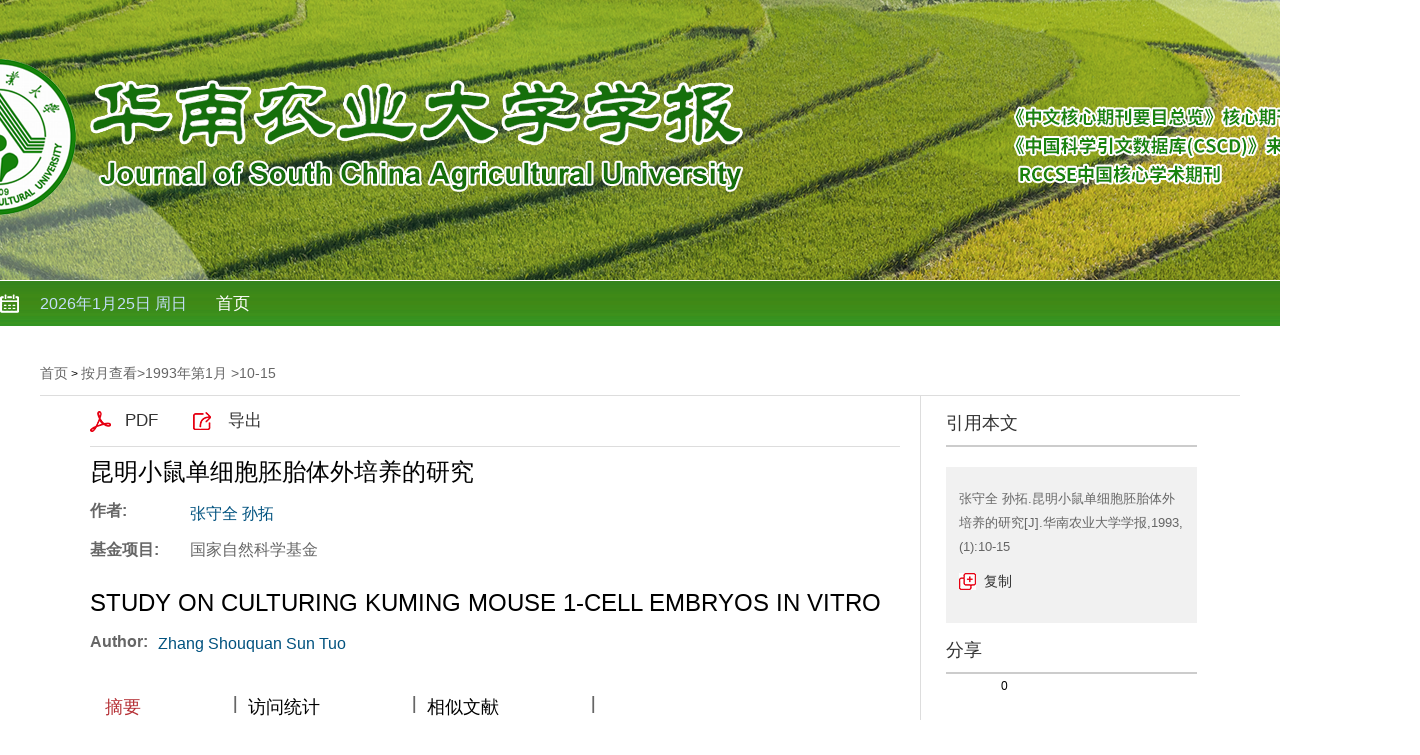

--- FILE ---
content_type: text/html; charset=utf-8
request_url: https://xuebao.scau.edu.cn/zr/hnny_zr/article/abstract/19930103?st=article_issue
body_size: 11784
content:

<!DOCTYPE html>
<html xmlns:xlink="http://www.w3.org/1999/xlink" xmlns:mml="http://www.w3.org/1998/Math/MathML" xmlns:msxsl="urn:schemas-microsoft-com:xslt" xmlns:xsi="http://www.w3.org/2001/XMLSchema-instance">
<head>
<base href="/zr/">
<meta charset="utf-8">
<title>昆明小鼠单细胞胚胎体外培养的研究</title>
<meta http-equiv="Content-Language" content="zh-cn"> <meta http-equiv="Content-Type" content="text/html; charset=utf-8"> <meta name="keywords" content="小鼠 胚胎 体外培养 细胞"/> <meta name="description" content="本试验研究了葡萄糖、EDTA和小鼠血清对昆明小鼠单细胞胚体外发育的影响.结果发现:不含葡萄糖HECM-1组桑椹率为40.05％,对照组为8.14％;含EDTA的CZB组桑椹率为61.18％,对照组为47.44％;小鼠血清对昆明小鼠单细胞胚体外发育无促进作用。可见,葡萄糖抑制昆明小鼠单细胞胚胎体外发育;在不含葡萄糖的条件下,EDTA支持小鼠早期胚胎体外发育;无论有无葡萄糖小鼠血清对小鼠早期胚体外发育无促进作用。"/> <meta name="HW.ad-path" content="https://xuebao.scau.edu.cn/zr//hnny_zr/article/abstract/19930103"/> <meta name="HW.identifier" content="https://xuebao.scau.edu.cn/zr//hnny_zr/article/abstract/19930103"/> <meta name="DC.Format" content="text/html"/> <meta name="DC.Language" content="cn"/> <meta name="DC.Title" content="昆明小鼠单细胞胚胎体外培养的研究"/> <meta name="DC.Identifier" content=""/> <meta name="DC.Contributor" content="张守全 孙拓"/> <meta name="DC.Date" content=""/> <meta name="citation_journal_title" content="华南农业大学学报"/> <meta name="citation_journal_abbrev" content="华南农业大学学报"/> <meta name="citation_issn" content="1001-411X"/> <meta name="citation_cn" content="44-1110/S"/> <meta name="citation_authors" xml:lang="cn" content="张守全 孙拓"/> <meta name="citation_title" xml:lang="cn" content="昆明小鼠单细胞胚胎体外培养的研究"/> <meta name="DC.Keywords" xml:lang="cn" content="小鼠 胚胎 体外培养 细胞"/> <meta name="citation_date" content=""/> <meta name="citation_volume" content=""/> <meta name="citation_issue" content="1"/> <meta name="citation_firstpage" content="10"/> <meta name="citation_lastpage" content="15"/> <meta name="citation_id" content="19930103"/> <meta name="citation_doi" content=""/> <meta name="citation_authors" xml:lang="en" content="Zhang Shouquan Sun Tuo"/> <meta name="citation_title" xml:lang="en" content="STUDY ON CULTURING KUMING MOUSE 1-CELL EMBRYOS IN VITRO"/> <meta name="DC.Keywords" xml:lang="en" content="Kuming mouse,1-cell embryo,Glucose,EDTA,Mouse serum,Culture,In vitro,"/> <meta name="citation_abstract_html_url" content="https://xuebao.scau.edu.cn/zr//hnny_zr/article/abstract/19930103"/> <meta name="citation_pdf_url" content="https://xuebao.scau.edu.cn/zr//hnny_zr/article/pdf/19930103"/> <meta name="citation_public_url" content="https://xuebao.scau.edu.cn/zr//hnny_zr/article/abstract/19930103"/>
<link rel="stylesheet" type="text/css" href="template/013/css/cn_style_h5.css">
<link rel="stylesheet" type="text/css" href="template/013/css/jquery.magnify.css">
<link rel="stylesheet" type="text/css" href="template/013/css/reset_h5.css">
<link rel="stylesheet" type="text/css" href="template/013/css/layout_h5.css">
    <link rel="stylesheet" type="text/css" href="template/013/css/right_footer_notice.css">
<link rel="stylesheet" type="text/css" href="template/css/font-awesome.min.css">
<script type="text/javascript" src="template/013/js/jquery-3.3.1.min.js"></script>
<script type="text/javascript" src="template/013/js/jquery.SuperSlide.js"></script>
<script type="text/javascript" src="template/013/js/Tony_Tab.js"></script>
<script type="text/javascript" src="template/js/checkform.js"></script>
<script type="text/javascript" src="template/013/js/baguettebox.min.js"></script>
<script type="text/javascript" src="template/js/et_website.js"></script>
<style>
#SmsLoginUI { display:none; }
.login_inst{display:none;}
.login_login{float:none!important;margin:0 auto;}
.loginHd_on{width:100% !important;}
</style>
</head>
<body>
<!--头部开始-->
<div class="header">
    <div class="hd-t"></div>
    <div class="hd-m m-row">
        <div class="hdm-wrap">
            <div class="p1 m-fl"><script src="template/013/js/calender.js"></script></div>
            <div class="p2 m-fl">
			<ul class="nav">
			<a class="_fis" href="https://journal.scau.edu.cn/">首页</a>
               <!--  <A class='_fis' href='/zr/hnny_zr/home'>首页</A><li class='m' id='menu20220427103031001' style='float:none;display:inline-block;'><h3><A  href='javascript:void(0);' class='_fis'>期刊介绍<i class='nav-arrow fa fa-angle-down fa-2x' style='color: #FFF; font-size: 1.3em;margin-left: 5px;'></i></A></h3><ul class='sub' style='left:0;margin:0;background:#3d911c;'><A  href='hnny_zr/site/menus/20220427103110001' style='height:auto;'>期刊简介</A><A  href='hnny_zr/site/menus/20220427103121001' style='height:auto;'>学术影响</A><A  href='hnny_zr/site/menus/20220427103134001' style='height:auto;'>期刊荣誉</A></ul></li><li class='m' id='menu20110518143431001' style='float:none;display:inline-block;'><h3><A  href='javascript:void(0);' class='_fis'>编委会<i class='nav-arrow fa fa-angle-down fa-2x' style='color: #FFF; font-size: 1.3em;margin-left: 5px;'></i></A></h3><ul class='sub' style='left:0;margin:0;background:#3d911c;'><A  href='hnny_zr/site/menus/20220425091939001' style='height:auto;'>现任编委</A></ul></li><li class='m' id='menu20220421113554001' style='float:none;display:inline-block;'><h3><A  href='javascript:void(0);' class='_fis'>在线期刊<i class='nav-arrow fa fa-angle-down fa-2x' style='color: #FFF; font-size: 1.3em;margin-left: 5px;'></i></A></h3><ul class='sub' style='left:0;margin:0;background:#3d911c;'><A  href='hnny_zr/site/menus/20230330093316001' style='height:auto;'>优先出版</A><A  href='/zr/hnny_zr/issue/browser' style='height:auto;'>过刊浏览</A><A  href='/zr/hnny_zr/article/top_download' style='height:auto;'>下载排行</A><A  href='/zr/hnny_zr/article/top_view' style='height:auto;'>浏览排行</A></ul></li><li class='m' id='menu20230303110252001' style='float:none;display:inline-block;'><h3><A  href='javascript:void(0);' class='_fis'>专题（刊）<i class='nav-arrow fa fa-angle-down fa-2x' style='color: #FFF; font-size: 1.3em;margin-left: 5px;'></i></A></h3><ul class='sub' style='left:0;margin:0;background:#3d911c;'><A  href='hnny_zr/site/menus/20230315151958001' style='height:auto;'>策划专题（刊）</A><A  href='hnny_zr/site/menus/20230315151734001' style='height:auto;'>虚拟专题（刊）</A></ul></li><li class='m' id='menu20110518143558001' style='float:none;display:inline-block;'><h3><A  href='javascript:void(0);' class='_fis'>投稿指南<i class='nav-arrow fa fa-angle-down fa-2x' style='color: #FFF; font-size: 1.3em;margin-left: 5px;'></i></A></h3><ul class='sub' style='left:0;margin:0;background:#3d911c;'><A  href='hnny_zr/site/menus/20220425145916001' style='height:auto;'>投稿论文格式</A><A  href='hnny_zr/site/menus/20220601153017001' style='height:auto;'>论文写作要求</A><A  href='hnny_zr/site/menus/20111230110418001' style='height:auto;'>征稿简约</A><A  href='hnny_zr/site/menus/20111230110453001' style='height:auto;'>投稿声明</A><A  href='hnny_zr/site/menus/20220425145929001' style='height:auto;'>出版伦理</A><A  href='hnny_zr/site/menus/20220926171224001' style='height:auto;'>同行评审过程</A></ul></li><A class='_fis' href='hnny_zr/site/menu/20110518143503001'>联系我们</A><A class='_fis' href='hnny_zr/site/menu/20110518143624001'>下载中心</A><A class='_fis' href='hnny_zr/site/menu/20220321105944001'>OA政策</A><A class='_fis' href='/zr/hnny_zren/home'>English</A>-->
				 </ul>
            </div>
        </div>
    </div>
  
</div>


<style>

    body {
    
    background: #fff ;

    }

</style>
<!--头部结束-->

<!--中间主体开始-->
<div class="index-c m-row">
<!--data_type:json-->
<script type="text/javascript" src="template/js/mootools-core.js"></script>
<script type="text/javascript" src="template/js/mediabox.js"></script>
<script type="text/javascript" src="template/js/echarts.min.js"></script>
<script type="text/javascript" src="template/js/swiper.min.js"></script>
<script type="text/javascript" src="template/common/js/jquey-bigic.js"></script>
<link rel="stylesheet" type="text/css" href="template/css/swiper.min.css">
<link type="text/css" href="template/common002/css/article_abstract_h5.css" rel="stylesheet">
<script type="text/javascript" src="template/common002/js/clipboard.js"></script>
<div class="nav_position">
    <a href="hnny_zr/home">首页</a> &gt;    
    <span id='all_issue_position'><a href="hnny_zr/issue/browser">按月查看</a>&gt;<a href="hnny_zr/article/issue/1993_1">1993年第1月</a> &gt;10-15</span>
    <span id='online_first_position' style='display:none'><a href="hnny_zr/article/online_first">优先出版</span>
</div>
<div class="article_abstract_main m-row">
    <div class="article_abstract_left m-fl">
        <div class="p1 m-cell-hd">
            <a class="pt1" id='PdfUrl' href="https://xuebao.scau.edu.cn/zr/hnny_zr/article/pdf/19930103">PDF</a>
            <!--<a class="pt2" id='HtmlUrl' href="hnny_zr/article/html/19930103">HTML</a>-->
	    <a class="pt4" id='ExportUrl' href="hnny_zr/article/export/19930103">导出</a>
        </div>
        <div class="p2">
            <div class="zh">
                <div class="title">昆明小鼠单细胞胚胎体外培养的研究</div>
                <div class="line m-row" id='DOI'>
                    <span class="tl">DOI:</span>
                    <div class="tr">
                        <span><a href="http://dx.doi.org/" id="DOIValue"></a></span>
                    </div>
                </div>
                <div class="line m-row">
                    <span class="tl">作者:</span>
                    <div class="tr">
                        <ul id="CnAuthorList">
                        </ul>
                    </div>
                </div>
                <div class="line m-row" id="DisplayCnInstitution">
                    <span class="tl">作者单位:</span>
                    <div class="tr">
                        <p id="DisplayCnInstitutionValue"></p>
                    </div>
                </div>
                <div class="line m-row" id="AuthorResume">
                    <span class="tl">作者简介:</span>
                    <div class="tr">
                        <p id="AuthorResumeValue"></p>
                    </div>
                </div>
                <div class="line m-row" id="ContactAuthor">
                    <span class="tl">通讯作者:</span>
                    <div class="tr">
                        <p id="ContactAuthorValue"></p>
                    </div>
                </div>
                <div class="line m-row" id="CnFundProject">
                    <span class="tl">基金项目:</span>
                    <div class="tr">
                        <p id="CnFundProjectValue">国家自然科学基金</p>
                    </div>
                </div>    
            </div>
            <div class="en" id="EnTitle">
		<br>
		<div class="title" id="EnTitleValue">STUDY ON CULTURING KUMING MOUSE 1-CELL EMBRYOS IN VITRO</div>
                <div class="line m-row">
                    <span class="tl">Author:</span>
                    <div class="tr">
                        <ul id="EnAuthorList">
                           
                        </ul>
                    </div>
                </div>
                <div class="line m-row" id="DisplayEnInstitution">
                    <span class="tl">Affiliation:</span>
                    <div class="tr">
                        <p id="DisplayEnInstitutionValue"></p>
                    </div>
                </div>
                <div class="line m-row" id="EnFundProject">
                    <span class="tl">Fund Project:</span>
                    <div class="tr">
                        <p id="EnFundProjectValue"></p>
                    </div>
                </div>     
            </div>
        </div>
        <div class="cat">
            <div class="slideTxtBox">
                <div class="hd">
                    <ul>
                        <li class="fst">摘要</li>
                        <span class="m-fl">|</span>
                        <li id='FiguresTab'>图/表</li>
                        <span class="m-fl">|</span>
                        <li>访问统计</li>
                        <span class="m-fl">|</span>
                        <li id='ReferenceTab'>参考文献</li>
                        <span class="m-fl">|</span>
			<li id='RelatedTab'>相似文献</li>
                        <span class="m-fl">|</span>
			 <li id='CitedByTab'>引证文献</li>
                        <span class="m-fl">|</span>
                        <li id='MaterialsTab'>资源附件</li>
                    </ul>
                </div>
                <div class="bd">
                    <ul>
                        <div class="zy">
                            <div class="zh" id="CnAbstract">
                                <div class="zy1">
                                    <span>摘要:</span><p id="CnAbstractValue">本试验研究了葡萄糖、EDTA和小鼠血清对昆明小鼠单细胞胚体外发育的影响.结果发现:不含葡萄糖HECM-1组桑椹率为40.05％,对照组为8.14％;含EDTA的CZB组桑椹率为61.18％,对照组为47.44％;小鼠血清对昆明小鼠单细胞胚体外发育无促进作用。可见,葡萄糖抑制昆明小鼠单细胞胚胎体外发育;在不含葡萄糖的条件下,EDTA支持小鼠早期胚胎体外发育;无论有无葡萄糖小鼠血清对小鼠早期胚体外发育无促进作用。</p>
                                </div>
                                <div class="zy2" id="CnKeyWord">
                                    
                                </div>
<!--trend md div标签-->
        <div id="trendmd-suggestions"></div>
                            </div>
                            <div class="en" id="EnAbstract">
                                <div class="zy1">
                                    <span>Abstract:</span><p id="EnAbstractValue">This study was dealt with the effects of glucose and mouse serum and EDTA on Kuming mouse 1-cell embryo development in vitro. The results show that the precentage of morula embryos cultured in glucose free HECM-1 to 40. 05%, and the control only 8.14%, cultured in CZB containing 0.11mM EDTA is 61. 18%, the control 47. 44%. In conclusion, the presence of glucose in culture medium is detrimental to Kuming mouse 1-cell embryo development. EDTA supports mouse embryo developement in vitro in glucose -free medium also. Glucose lacked or not, mouse serum doesn't affected in vitro mouse embrvo development.</p>
                                </div>
                                <div class="zy2" id="EnKeyWord">
                                   
                                </div>
<!--trend md div标签-->
        <div id="trendmd-suggestions"></div>
                            </div>
                        </div>
                    </ul>
                    <ul>
                        <div class="zyfj">
					<div class='swiper_xq photos-demo' id='photosDemo'>
						<div class='swiper-wrapper'  id="ImagesList">
							
						</div>
						<div class='swiper-button-next'></div>
						<div class='swiper-button-prev'></div>
					</div>					
					<script>
					    var swiper = new Swiper('.swiper_xq', {
						navigation: {
						    nextEl: '.swiper-button-next',
						    prevEl: '.swiper-button-prev',
						},
					    });
					</script>
										
					<script type="text/javascript">
					    $(function(){
						$('img').bigic();
					    });
					</script>
					
			</div>
                    </ul>
                    <ul>
                        <div class="fwtj">
                            <div id="ArticleAnnualMetrics" style="width: 800px;height:400px;margin-top:15px;"></div>
                            <div id="ArticleTotalMetrics" style="width: 800px;height:400px;"></div>
                        </div>
                    </ul>
		    <ul>
                        <div class="ckwx">
			    <div class="title">参考文献</div>
                            <div class="list" id="ReferenceList">
                            </div>
                        </div>
                    </ul>

		    <ul>
                        <div class="ckwx">
			    <div class="title">相似文献</div>
                            <div class="list" id="RelateArticleList">

                            </div>
                        </div>
                    </ul>

		    <ul>
                        <div class="ckwx">
			    <div class="title">引证文献</div>
                            <div class="list" id="WasReferencedList">
				
                            </div>
                        </div>
                    </ul>

                    <ul>
                        <div class="zyfj">
                            <div class="list" id="AttacheList">
                                                      
                            </div>
                        </div>
                    </ul>

                </div>
            </div>
            <script type="text/javascript">jQuery(".slideTxtBox").slide({ trigger: "click" });</script>
        </div>
    </div>
    <div class="article_abstract_right m-fl">
        <div class="p3">
            <h5 class="tt">引用本文</h5>
            <div class="copy">
                <p id="cp-cont">
                    张守全 孙拓.昆明小鼠单细胞胚胎体外培养的研究[J].华南农业大学学报,1993,(1):10-15
                </p>
                <a href="javascript:;" class="btn" data-clipboard-target="#cp-cont">复制</a>
            </div>
        </div>
        <div class="p4">
            <h5 class="tt">分享</h5>
            <div class="share">
                <div class="bshare-custom icon-medium-plus">
                     <a title="分享到微信" class="bshare-weixin" href="javascript:void(0);"></a>
                    <a title="分享到新浪微博" class="bshare-sinaminiblog" href="javascript:void(0);"></a>
                    <a title="分享到人人网" class="bshare-renren" href="javascript:void(0);"></a>
                    <a title="分享到豆瓣" class="bshare-douban" href="javascript:void(0);"></a>
		    <a title="分享到QQ空间" class="bshare-qzone" href="javascript:void(0);"></a>
		    <span class="BSHARE_COUNT bshare-share-count" style="float: none;margin-top:10px;">0</span>
                </div>
            </div>
          
        </div>
        <div class="p6">
            <h5 class="tt">文章指标</h5>
            <div class="his">
                <ul>
		    <li>点击次数:<span id='ClickNum'></span></li>
                    <li>下载次数: <span id="PdfClickNum"></span></li>
                   <!-- <li>HTML阅读次数: <span id='HtmlClickNum'></span></li>
                    <li>引用次数: <span id='CnkiCitedNum'></span></li>-->
                </ul>
            </div>
        </div>
        <div class="p6">
            <h5 class="tt">历史</h5>
            <div class="his">
                <ul>
		    <li id="SendTime">收稿日期:<span id='SendTimeValue'></span></li>
		    <li id="LastModifyTime">最后修改日期:<span id='LastModifyTimeValue'></span></li>
                    <li id="AdoptTime">录用日期:<span id='AdoptTimeValue'></span></li>
                    <li id="PublishTime">在线发布日期: <span id='PublishTimeValue'></span></li>
                   <!-- <li id="BookPublishedTime">出版日期: <span id='BookPublishedTimeValue'></span></li>-->
                </ul>
            </div>
        </div>
    </div>
</div>
<input type="hidden" id="was_referenced_current_page" name="was_referenced_current_page">
<input type="hidden" id="reference_current_page" name="reference_current_page">
<input type="hidden" id="AttacheListCount" name="AttacheListCount" value="0">
<input type="hidden" id="ImagesListCount" name="ImagesListCount" value="0">
<!--trend md 代码-->

<script language="javascript">
        

    //获取当期的基本信息
    function GetCurrentIssue() {
        var strUrl = "hnny_zr/issue/get_current_issue_info";
        if (strUrl != "") {
            $.get(strUrl, function (strIssueXml) {
                var strYearID = GetXmlValue(strIssueXml, "year_id");
                var strIssueID = GetXmlValue(strIssueXml, "quarter_id");
                var strVolume = GetXmlValue(strIssueXml, "book_no");
                var strIssueEnName = GetXmlValue(strIssueXml, "quarter_en_name");
                var strEnPublishDate = GetXmlValue(strIssueXml, "en_publish_date");
                var strIssueSmallCoverURL = GetXmlValue(strIssueXml, "image_url");
                $("#current_small_cover_id").html("<a href='[current_issue_url]'><img src='" + strIssueSmallCoverURL + "' width='150' height='200'></a>");
                $("#current_publish_date_id").html(strEnPublishDate);
                $("#current_volume_id").html(strVolume);
                $("#current_issue_id").html(strIssueID);
            });
        }
    }

    function GetMetrics() {
        var strUrl = "hnny_zr/article/metrics/19930103";
	var strSearchType=GetQueryString("st");
	if(strSearchType!=""){
		if(strUrl.indexOf("?")>0){
			strUrl=strUrl+"&st="+strSearchType;
		}else{
			strUrl=strUrl+"?st="+strSearchType;
		}
	}
        if (strUrl != "") {
            $.get(strUrl, function (strReturnScript) {               
                eval(strReturnScript);
            });
        }
    }

    function GetRelatedArticle() {
        var strUrl = "hnny_zr/article/related/1993_1_19930103";
        if (strUrl != "") {
            $.get(strUrl, function (strReturn) {
                if (strReturn != "") {
                    $("#RelateArticleList").html(strReturn);
                } else {
                    $("#RelatedTab").hide();
                    $("#RelatedContainer").hide();
                }
            });
        } else {
            $("#RelatedTab").hide();
            $("#RelatedContainer").hide();
        }
    }

    function GetReferenceList(strPage) {
        $("#reference_current_page").prop("value", strPage);
        var strUrl = "hnny_zr/article/reference/1993$1$19930103";
        if (strUrl != "") {
            strUrl = strUrl + "?cp=" + strPage;
            $.get(strUrl, function (strReturn) {
              
                if (strReturn != "") {
                    $("#ReferenceList").append(strReturn);
                    var intReferenceNum = $("div#ReferenceList dd").length;
                    if (intReferenceNum % 20 != 0) {
                        $("#MoreReferenceContainer").hide();
                    }
                } else {
                    if (strPage != "") {
                        var intPage = parseInt(strPage);
                        if (intPage == 1) {
                            $("#ReferenceTab").hide();
                            $("#ReferenceContainer").hide();
                        } else {
                            $("#MoreReferenceContainer").hide();
                        }
                    }
                }
            });
        } else {
            $("#ReferenceTab").hide();
            $("#ReferenceContainer").hide();
        }
    }

    function GetWasReferencedList(strPage) {
        $("#was_referenced_current_page").prop("value", strPage);
        var strUrl = "hnny_zr/article/cited/1993_1_19930103";
        if (strUrl != "") {
            strUrl = strUrl + "?cp=" + strPage;
            $.get(strUrl, function (strReturn) {
                if (strReturn != "") {
                    $("#WasReferencedList").append(strReturn);
                    var intWasReferencedNum = $("div#WasReferencedList dd").length;
                    if (intWasReferencedNum != 0) {
                        $("#MoreWasReferencedContainer").hide();
                    }
                } else {
                    if (strPage != "") {
                        var intPage = parseInt(strPage);
                        if (intPage == 1) {
                            $("#CitedByTab").hide();
                            $("#CitedByContainer").hide();
                        } else {
                            $("#MoreWasReferencedContainer").hide();
                        }
                    }
                }
            });
        } else {
            $("#CitedByTab").hide();
            $("#CitedByContainer").hide();
            $("#MoreWasReferencedContainer").hide();
        }
    }
    function MoreWasReferenced() {
        var strWasReferencedCurrentPage = $("#was_referenced_current_page").val();
        var intWasReferencedCurrentPage = parseInt(strWasReferencedCurrentPage);
        intWasReferencedCurrentPage = intWasReferencedCurrentPage + 1;
        GetWasReferencedList(intWasReferencedCurrentPage);
    }

    function MoreReference() {
        var strReferenceCurrentPage = $("#reference_current_page").val();
        var intReferenceCurrentPage = parseInt(strReferenceCurrentPage);
        intReferenceCurrentPage = intReferenceCurrentPage;
        GetReferenceList(intReferenceCurrentPage);
    }
     //获取参数
   function GetQueryString(name){
	     var reg = new RegExp("(^|&)"+ name +"=([^&]*)(&|$)");
	     var r = window.location.search.substr(1).match(reg);
	     if(r!=null){
	        return unescape(r[2]);
	     }else{
	        return "";
	     }
    }
    $().ready(function () {
	


	 var strFlag="1";
	 if(strFlag=="1"){
		$("#all_issue_position").show();
		$("#online_first_position").hide();
	 }else{
		$("#all_issue_position").hide();
		$("#online_first_position").show();
	 }
	 //如果没有html，自动隐藏
	 var strHtmlUrl=$("#HtmlUrl").prop("href")+"";
	 if(strHtmlUrl.indexOf("/html/")<0){
		$("#HtmlUrl").hide();
	 }
	 var strDOI=$("#DOIValue").html();
	 if(strDOI==""){
		$("#DOI").hide();
	 }

	 var strDisplayCnInstitution=$("#DisplayCnInstitutionValue").html();
	 if(strDisplayCnInstitution==""){
		$("#DisplayCnInstitution").hide();
	 }

	  var strDisplayEnInstitution=$("#DisplayEnInstitutionValue").html();
	 if(strDisplayEnInstitution==""){
		$("#DisplayEnInstitution").hide();
	 }

	 var strAuthorResume=$("#AuthorResumeValue").html();
	 if(strAuthorResume==""){
		$("#AuthorResume").hide();
	 }

	 var strContactAuthor=$("#ContactAuthorValue").html();
	 if(strContactAuthor==""){
		$("#ContactAuthor").hide();
	 }

	 var strClcNumber=$("#ClcNumberValue").html();
	 if(strClcNumber==""){
		$("#ClcNumber").hide();
	 }

	 var strCnFundProject=$("#CnFundProjectValue").html();
	 if(strCnFundProject==""){
		$("#CnFundProject").hide();
	 }

	 var strEnFundProject=$("#EnFundProjectValue").html();
	 if(strEnFundProject==""){
		$("#EnFundProject").hide();
	 }

	 var strEnTitle=$("#EnTitleValue").html();
	 if(strEnTitle==""){
		$("#EnTitle").hide();
	 }

	 var strEnAbstract=$("#EnAbstractValue").html();
	 if(strEnAbstract==""){
		$("#EnAbstract").hide();
	 }

	 var strSendTime=$("#SendTimeValue").html();
	 if(strSendTime==""){
		$("#SendTime").hide();
	 }
	 
	 var strLastModifyTime=$("#LastModifyTimeValue").html();
	 if(strLastModifyTime==""){
		$("#LastModifyTime").hide();
	 }

	 var strAdoptTime=$("#AdoptTimeValue").html();
	 if(strAdoptTime==""){
		$("#AdoptTime").hide();
	 }

	 var strPublishTime=$("#PublishTimeValue").html();
	 if(strPublishTime==""){
		$("#PublishTime").hide();
	 }

	 var strBookPublishedTime=$("#BookPublishedTimeValue").html();
	 if(strBookPublishedTime==""){
		$("#BookPublishedTime").hide();
	 }

	 var strCnKeyWord="小鼠 胚胎 体外培养 细胞";
	 var strCnKeyWordList="<span>关键词:</span>";
	 if(strCnKeyWord!=""){
		var CnKeyWordArray=strCnKeyWord.split(";");
		for(var i=0;i<CnKeyWordArray.length;i++){
			var strKeyWord=CnKeyWordArray[i];
			if(i>0){
				strCnKeyWordList=strCnKeyWordList+"<span>;</span>";
			}
			strCnKeyWordList=strCnKeyWordList+"<a href='hnny_zr/article/search?jid=hnny_zr&field=key_word&key="+strKeyWord+"' target='_blank'>"+strKeyWord+"</a>";
		}
		$("#CnKeyWord").html(strCnKeyWordList);
	 }			       
				     
	  var strEnKeyWord="Kuming mouse,1-cell embryo,Glucose,EDTA,Mouse serum,Culture,In vitro,";
	  var strEnKeyWordList="<span>Key words:</span>";
	  if(strEnKeyWord!=""){
		var EnKeyWordArray=strEnKeyWord.split(";");
		for(var i=0;i<EnKeyWordArray.length;i++){
			var strKeyWord=EnKeyWordArray[i];
			if(i>0){
				strEnKeyWordList=strEnKeyWordList+"<span>;</span>";
			}
			strEnKeyWordList=strEnKeyWordList+"<a href='hnny_zr/article/search?jid=hnny_zr&field=en_key_word&key="+strKeyWord+"' target='_blank'>"+strKeyWord+"</a>";
		}
		$("#EnKeyWord").html(strEnKeyWordList);
	 }

					  
	
	  var strAttachmentsJson="";
	  if(strAttachmentsJson!=""){
		 var strAttachmentsList="";
		 var attachmentsJson = jQuery.parseJSON(strAttachmentsJson);
		 var intLength=attachmentsJson.attachments.length;
		 for(var i=0;i<intLength;i++){				
			var strAttacheName=attachmentsJson.attachments[i].attache_name;
			var strAttacheUrl=attachmentsJson.attachments[i].url;
			var strAttacheTypeIcon=attachmentsJson.attachments[i].type_icon;
			strAttachmentsList=strAttachmentsList+"<dl><span><a href='"+strAttacheUrl+"' target='_blank'>"+strAttacheName+"</a></span><font><a href='"+strAttacheUrl+"' target='_blank'>下载</a></font></dl>";
		 }
		 $("#AttacheList").html(strAttachmentsList);
	  
	  }
	  
	  var strCnAuthorsList="";
	  var strEnAuthorsList="";
	  var strAuthorsJson="{\"authors\":[{\"cn_name\":\"张守全 孙拓\",\"en_name\":\"Zhang Shouquan Sun Tuo\",\"cn_institution\":\"\",\"en_institution\":\"\",\"email\":\"\",\"is_first_author\":\"\",\"is_contact_author\":\"\",\"sequence\":\"1\",\"first_name\":\"\",\"middle_name\":\"\",\"last_name\":\"\",\"resume\":\"\",\"institute_superscript\":\"\"}]}";
	  if(strAuthorsJson!=""){
		 var authorsJson = jQuery.parseJSON(strAuthorsJson);
		 var intLength=authorsJson.authors.length;
		 for(var i=0;i<intLength;i++){				
			var cn_name=authorsJson.authors[i].cn_name;			
			var en_name=authorsJson.authors[i].en_name;
			var cn_institution=authorsJson.authors[i].cn_institution;
			var en_institution=authorsJson.authors[i].en_institution;
			var email=authorsJson.authors[i].email;
			var is_first_author=authorsJson.authors[i].is_first_author;
			var is_contact_author=authorsJson.authors[i].is_contact_author;
			var sequence=authorsJson.authors[i].sequence;
			var resume=authorsJson.authors[i].resume;
			var institute_superscript=authorsJson.authors[i].institute_superscript;
			//中文部分
			strCnAuthorsList=strCnAuthorsList+"<li><a class='nn' href=''>"+cn_name+"</a> <sup>"+institute_superscript+"</sup>";
			strCnAuthorsList=strCnAuthorsList+" <sup>";
				if(is_contact_author.indexOf("1")>-1){
				strCnAuthorsList=strCnAuthorsList+"<a class='tx' href='javascript:void(0);' title='通讯作者:"+cn_name+",Email: "+email+"'></a>";
			}
			if(email.indexOf("@")>0){
				strCnAuthorsList=strCnAuthorsList+"<a class='email' href='mailto:"+email+"' title='"+email+"'></a>";
			}				
			strCnAuthorsList=strCnAuthorsList+"</sup>";
                        strCnAuthorsList=strCnAuthorsList+"<div class='fudong_ycc'>";
                        strCnAuthorsList=strCnAuthorsList+"<p>"+cn_name+"</p>";
                        strCnAuthorsList=strCnAuthorsList+cn_institution+"<br>";
                        strCnAuthorsList=strCnAuthorsList+"<i class='fa fa-angle-left'></i> <a href='http://scholar.cnki.net/result.aspx?q=作者:("+cn_name+")&rt=Journal&rl=&udb=' target='_blank'>在知网中查找</a><br>";
                        strCnAuthorsList=strCnAuthorsList+"<i class='fa fa-angle-left'></i> <a href='https://xueshu.baidu.com/s?wd="+cn_name+"' target='_blank'>在百度中查找</a><br>";
                        strCnAuthorsList=strCnAuthorsList+"<i class='fa fa-angle-left'></i> <a href='hnny_zr/article/search/?jid=hnny_zr&field=user_real_name&key="+cn_name+"' target='_blank'>在本站中查找</a><br>";
                        strCnAuthorsList=strCnAuthorsList+"</div><div class='fudong_ycc_bj'></div></li>";

			
			//英文部分
			strEnAuthorsList=strEnAuthorsList+"<li><a class='nn' href=''>"+en_name+"</a> <sup>"+institute_superscript+"</sup>";
			strEnAuthorsList=strEnAuthorsList+" <sup>";
				if(is_contact_author.indexOf("1")>-1){
				strEnAuthorsList=strEnAuthorsList+"<a class='tx' href='javascript:void(0);' title='Contact author:"+en_name+",Email: "+email+"'></a>";
			}
			if(email.indexOf("@")>0){
				strEnAuthorsList=strEnAuthorsList+"<a class='email' href='mailto:"+email+"' title='"+email+"'></a>";
			}				
			strEnAuthorsList=strEnAuthorsList+"</sup>";
                        strEnAuthorsList=strEnAuthorsList+"<div class='fudong_ycc'>";
                        strEnAuthorsList=strEnAuthorsList+"<p>"+en_name+"</p>";
                        strEnAuthorsList=strEnAuthorsList+en_institution+"<br>";
                        strEnAuthorsList=strEnAuthorsList+"<i class='fa fa-angle-left'></i> <a href='http://scholar.cnki.net/result.aspx?q=作者:("+en_name+")&rt=Journal&rl=&udb=' target='_blank'>在知网中查找</a><br>";
                        strEnAuthorsList=strEnAuthorsList+"<i class='fa fa-angle-left'></i> <a href='https://xueshu.baidu.com/s?wd="+en_name+"' target='_blank'>在百度中查找</a><br>";
                        strEnAuthorsList=strEnAuthorsList+"<i class='fa fa-angle-left'></i> <a href='hnny_zr/article/search/?jid=hnny_zr&field=user_real_name&key="+en_name+"' target='_blank'>在本站中查找</a><br>";
                        strEnAuthorsList=strEnAuthorsList+"</div><div class='fudong_ycc_bj'></div></li>";
			
		 }
		 $("#CnAuthorList").html(strCnAuthorsList);
		 $("#EnAuthorList").html(strEnAuthorsList);
	  }	

	  $("#CommentList").load("template/common/et_article_comment.aspx?file_no=19930103&journal_id=hnny_zr&is_mobile=0&year_id=1993&return_url=https://xuebao.scau.edu.cn/zr/hnny_zr/article/abstract/19930103&issue=1&flag=1");
	
	
        var strAttacheListCount = $("#AttacheListCount").val();
        if (strAttacheListCount == "0") {//隐藏附件
            $("#MaterialsTab").hide();
        }
        var strImagesListCount = $("#ImagesListCount").val();
        if (strImagesListCount == "0") {//隐藏图片
            $("#FiguresTab").hide();
        }
        GetMetrics();
        GetRelatedArticle();
        GetReferenceList("1");
        GetWasReferencedList("1");
	
	
    });
</script>

<script>
    var clipboard = new ClipboardJS('.btn');
    clipboard.on('success', function (e) {
        alert('复制成功');
        console.info('Action:', e.action);
        console.info('Text:', e.text);
        console.info('Trigger:', e.trigger);
        e.clearSelection();
    });
</script>
<script type="text/javascript" charset="utf-8" src="http://static.bshare.cn/b/buttonLite.js#style=-1&amp;uuid=&amp;pophcol=2&amp;lang=zh"></script>
<script type="text/javascript" charset="utf-8" src="http://static.bshare.cn/b/bshareC0.js"></script>
</div>
<!--中间主体结束-->

<!--底部开始-->
<div class="footer m-row">
    <div class="footer-wrap">
        <!--<div class="ffl m-fl">
            <img src="download_upload_file.aspx?file_name=uploadfile/hnny_zr/ewm.png" alt="">
        </div>-->
        <div class="ffr">
            <p>您是本站第 <span id="WebSiteTotalCount"></span> 访问者 <img src="template/013/images/cnzz.png" alt="">&nbsp;&nbsp;
            </p>
			<br>
			<br>
            
             <p>通信地址： 广州市天河区五山路483号华南农业大学学报编辑部 &nbsp;&nbsp;
            邮编：510642&nbsp;&nbsp;
            电话：(020)85280069/38746672&nbsp;&nbsp;</p>
            
            
        </div>
    </div>
</div>
<!--底部结束-->
<script language="javascript">
$().ready(function() {
	//不管页面上有没有统计数字，都要加这个语句，用来刷新访问统计
	 var strURL="hnny_zr/site/get_access_and_today_count";
    $.get(strURL, function (strScript) {
        console.log(strScript)
		eval(strScript);
	});
});
</script>
<script src="template/013/js/jquery.magnify.js"></script>
<script>
    $('[data-magnify]').magnify({
        headToolbar: [
            'close'
        ],
        initMaximized: true
    });

    $(function () {
        $(".selAll").click(function () {
            $(this).parents(".choose").siblings(".list").find("input[type='checkbox']").prop("checked", true);
            $(this).parent().find(".selAll").hide();
            $(this).parent().find(".Deselect").show();
        });
        $(".Deselect").click(function () {
            $(this).parents(".choose").siblings(".list").find("input[type='checkbox']").prop("checked", false);
            $(this).parent().find(".Deselect").hide();
            $(this).parent().find(".selAll").show();

        });
       
        var oType1 = $("#tp1");
        var oType2 = $("#tp2");
        var oType3 = $("#tp3");

        oType1.click(function () {
            $(this).parent().find('a').removeClass('on');
            $(this).addClass('on');
            $(this).parents('.choose').siblings('.list').find('li .show-img').fadeIn();
            $(this).parents('.choose').siblings('.list').find('li .intro').fadeOut();
        })
        oType2.click(function () {
            $(this).parent().find('a').removeClass('on');
            $(this).addClass('on');
            $(this).parents('.choose').siblings('.list').find('li .show-img').fadeOut();
            $(this).parents('.choose').siblings('.list').find('li .intro').fadeOut();
        })
        oType3.click(function () {
            $(this).parent().find('a').removeClass('on');
            $(this).addClass('on');
            $(this).parents('.choose').siblings('.list').find('li .show-img').fadeOut();
            $(this).parents('.choose').siblings('.list').find('li .intro').fadeIn();
        })
    })
</script>
</body>
</html>

<!--左侧悬浮广告-->

<!--右侧悬浮广告-->




--- FILE ---
content_type: text/html; charset=utf-8
request_url: https://xuebao.scau.edu.cn/zr/hnny_zr/article/metrics/19930103?st=article_issue
body_size: 1015
content:
var myArticleTotalMetricsChart = echarts.init(document.getElementById('ArticleTotalMetrics'));option={title:{text:'总访问统计',subtext: '',left: 'center'},tooltip:{trigger:'item',formatter:"{a}<br>{b}:{c}({d}%)"},legend: {bottom: 10,left: 'center',data: ['Abstract', 'PDF','HTML']},series:[{type:'pie',name:'总访问统计',label: {formatter: '{b}:{d}%'},radius:'55%',center: ['50%', '50%'],selectedMode: 'single',data:[{value:1246, name: 'Abstract'},{value:1414, name: 'PDF'},{value:0, name: 'HTML'}],itemStyle:{emphasis:{shadowBlur: 10,shadowOffsetX:0,shadowColor: 'rgba(0, 0, 0, 0.5)'}}}]};myArticleTotalMetricsChart.setOption(option);var myArticleAnnualMetricsChart = echarts.init(document.getElementById('ArticleAnnualMetrics'));var posList = ['left', 'right', 'top', 'bottom','inside','insideTop', 'insideLeft', 'insideRight', 'insideBottom','insideTopLeft', 'insideTopRight', 'insideBottomLeft', 'insideBottomRight'];option = {tooltip : {trigger: 'axis',axisPointer : {type:'shadow'}},legend: {data:['Abstract','PDF','HTML']},grid: {left: '3%',right: '4%',bottom: '3%',containLabel: true},xAxis : [{type:'category',data : ['2020','2021','2022','2023','2024','2025','2026']}],yAxis : [{type : 'value'}],series : [{name:'Abstract',type:'bar',stack: 'Abstract',data:[0, 0, 0, 0, 0, 0, 0]},{name:'PDF',type:'bar',stack: 'PDF',data:[0, 0, 0, 0, 0, 0, 0]},{name:'HTML',type:'bar',stack: 'HTML',data:[0, 0, 0, 0, 0, 0, 0]}]};myArticleAnnualMetricsChart.setOption(option);$('#ClickNum').html('1246');$('#PdfClickNum').html('1414');$('#HtmlClickNum').html('0');$('#AppraiseNum').html('0');$('#CitedNum').html('0');$('#CnkiCitedNum').html('0');$('#NextURL19930103').attr('href','https://xuebao.scau.edu.cn/zr/hnny_zr/article/abstract/19930127?st=article_issue');$('#PrevURL19930103').attr('href','https://xuebao.scau.edu.cn/zr/hnny_zr/article/abstract/19930102?st=article_issue');

--- FILE ---
content_type: text/html; charset=utf-8
request_url: https://xuebao.scau.edu.cn/zr/hnny_zr/article/related/1993_1_19930103
body_size: 4680
content:
<dl><dd><span>[1]</span><font>张守全 孙拓.<a  href="hnny_zr/article/view_reference?pcid=03F54A49DE00578AA0E5DDF5BC021AA7&cid=298920A27C9BAA22346FCA384240FAA4&jid=E7D384C840EC74D2C3818DFE9B3A1F9C&aid=55759C5D4762E821DF2688E034BC3A87&yid=D418FDC97F7C2EBA&vid=F3583C8E78166B9E&iid=CA4FD0336C81A37A&sid=F3090AE9B60B7ED1&eid=23CCDDCD68FFCC2F" target='_blank'>昆明小鼠单细胞胚胎体外培养的研究</a>[J].华南农业大学学报,1993,14(1):10-15.</font></dd><dd><span>[2]</span><font>吴嫦丽,张守全,高淑静,江青艳,冯定远.<a  href="hnny_zr/article/view_reference?pcid=03F54A49DE00578AA0E5DDF5BC021AA7&cid=298920A27C9BAA22346FCA384240FAA4&jid=E7D384C840EC74D2C3818DFE9B3A1F9C&aid=4315AEB0A6BADCE0&yid=37904DC365DD7266&vid=DB817633AA4F79B9&iid=CA4FD0336C81A37A&sid=D767283A3B658885&eid=91C9056D8E8856E0" target='_blank'>不同培养液对昆明小鼠体外受精率及早期胚胎体外发育的影响</a>[J].华南农业大学学报,2006,27(1):107-109.</font></dd><dd><span>[3]</span><font>李巧丹,习海涛,张运海,李运生,方富贵,章孝荣,刘亚.<a  href="hnny_zr/article/view_reference?pcid=03F54A49DE00578AA0E5DDF5BC021AA7&cid=298920A27C9BAA22346FCA384240FAA4&jid=A734968339CA5B538BCC69CC58FA74BC&aid=3902945E34F66D62F04338506AC3C757&yid=9EAD63ADE6B277ED&vid=2B25C5E62F83A049&iid=5D311CA918CA9A03" target="_blank">干细胞因子对小鼠附植前胚胎体外发育的影响</a>[J].黑龙江农业科学,2014(8).</font></dd><dd><span>[4]</span><font>李云龙,秦鹏春,徐立斌,梁建广.<a  href="hnny_zr/article/view_reference?pcid=03F54A49DE00578AA0E5DDF5BC021AA7&cid=298920A27C9BAA22346FCA384240FAA4&jid=77E51F0FF7208E80D39AFBBD05B1979A&aid=C229623F75541229&yid=8D39DA2CB9F38FD0&vid=2B25C5E62F83A049&iid=0B39A22176CE99FB" target="_blank">小鼠早期胚胎体外培养的实验研究</a>[J].东北农业大学学报,1990(2).</font></dd><dd><span>[5]</span><font>敬晓棋,雷安民,王,晗.<a  href="hnny_zr/article/view_reference?pcid=03F54A49DE00578AA0E5DDF5BC021AA7&cid=298920A27C9BAA22346FCA384240FAA4&jid=9989DCE2F9D3C69C762B6DB169137FBC&aid=38CE16CD53842E85&yid=2DD7160C83D0ACED&vid=27746BCEEE58E9DC&iid=B31275AF3241DB2D&sid=DB817633AA4F79B9&eid=91FD68A5D3762EE6" target="_blank">小鼠卵母细胞和早期胚胎端粒酶活性的测定</a>[J].西北农林科技大学学报(自然科学版),2005,33(6):27-30,34.</font></dd><dd><span>[6]</span><font>李复煌,董晓晨,林浩,郭勇,刘云海,倪和民.<a  href="hnny_zr/article/view_reference?pcid=03F54A49DE00578AA0E5DDF5BC021AA7&cid=298920A27C9BAA22346FCA384240FAA4&jid=3D8532A474DCD6D39B815A69CFD94BBD&aid=7B1F6AF5CD185E8BC4FB9783E4BEFDB7&yid=140ECF96957D60B2&vid=2B25C5E62F83A049&iid=23CCDDCD68FFCC2F" target="_blank">FCS和BSA对小鼠早期胚胎体外培养的影响</a>[J].北京农业,2010(15).</font></dd><dd><span>[7]</span><font>淡新刚,董雅娟,柏学进,马保华,胡亮,杨恕玲,王雪红,董方圆.<a  href="hnny_zr/article/view_reference?pcid=03F54A49DE00578AA0E5DDF5BC021AA7&cid=298920A27C9BAA22346FCA384240FAA4&jid=6D8872836D4EA408C8421C6FCBC571FC&aid=2C6DC25B37F39B48&yid=37904DC365DD7266&vid=339D79302DF62549&iid=9CF7A0430CBB2DFD&sid=7470465163F1C176&eid=BCA72E9D2CFA70A9" target="_blank">不同浓度的FBS和hLIF对小鼠原核期受精卵体外发育率的影响</a>[J].安徽农业科学,2006,34(9):1895-1897.</font></dd><dd><span>[8]</span><font>史文升,村上正夫,柏学进,王文明,刘玮,董雅娟.<a  href="hnny_zr/article/view_reference?pcid=03F54A49DE00578AA0E5DDF5BC021AA7&cid=298920A27C9BAA22346FCA384240FAA4&jid=6D8872836D4EA408C8421C6FCBC571FC&aid=76E03452C99A2961F95031AAC72B4847&yid=67289AFF6305E306&vid=933658645952ED9F&iid=13553B2D12F347E8" target="_blank">不同培养条件对牛核移植胚胎体外发育的影响</a>[J].安徽农业科学,2008,36(18).</font></dd><dd><span>[9]</span><font>袁玉国,李锋,郭磊,缪明星,冯亚杰,柏亚军,成勇.<a  href="hnny_zr/article/view_reference?pcid=03F54A49DE00578AA0E5DDF5BC021AA7&cid=298920A27C9BAA22346FCA384240FAA4&jid=BE1CF277E3D7373802C33E0AF6E64741&aid=74B5598FFDA1AB9E5AEBCDF1D9076EC9&yid=DE12191FBD62783C&vid=340AC2BF8E7AB4FD&iid=38B194292C032A66" target="_blank">程序化冷冻对小鼠胚胎发育的影响</a>[J].扬州大学学报(农业与生命科学版),2009,30(3).</font></dd><dd><span>[10]</span><font>谢安,厉世伟,李龙,况玲.<a  href="hnny_zr/article/view_reference?pcid=03F54A49DE00578AA0E5DDF5BC021AA7&cid=298920A27C9BAA22346FCA384240FAA4&jid=78E2CD9F365C2AFD9F944116DB177ECC&aid=C855F6387F1B9244AE411CD016F3687D&yid=9377ED8094509821&vid=2B25C5E62F83A049&iid=94C357A881DFC066" target="_blank">肉苁蓉及淫羊藿对小鼠早期胚胎体外发育的影响</a>[J].江西农业大学学报,2011(5).</font></dd><dd><span>[11]</span><font>宋宇轩,曹斌云,李,胜.<a  href="hnny_zr/article/view_reference?pcid=03F54A49DE00578AA0E5DDF5BC021AA7&cid=298920A27C9BAA22346FCA384240FAA4&jid=9989DCE2F9D3C69C762B6DB169137FBC&aid=8342D1C229481008&yid=37904DC365DD7266&vid=339D79302DF62549&iid=708DD6B15D2464E8&sid=94C357A881DFC066&eid=F3090AE9B60B7ED1" target="_blank">序贯共培养体系对小鼠早期胚胎体外发育效果的影响</a>[J].西北农林科技大学学报(自然科学版),2006,34(11):5-10.</font></dd><dd><span>[12]</span><font>朱譬科 孙拓.<a  href="hnny_zr/article/view_reference?pcid=03F54A49DE00578AA0E5DDF5BC021AA7&cid=298920A27C9BAA22346FCA384240FAA4&jid=D1664019F9AEB365A8F7366316F1E151&aid=91862905C7A24913DF51C7B958FAC672&yid=BBCD5003575B2B5F&vid=96C778EE049EE47D&iid=CA4FD0336C81A37A&sid=318E4CC20AED4940&eid=11B4E5CC8CDD3201" target="_blank">化学培养液对小鼠原核胚体外发育的影响</a>[J].沈阳农业大学学报,1995,26(1):54-57.</font></dd><dd><span>[13]</span><font>赖双英,努尔江,菊林花,王耀明.<a  href="hnny_zr/article/view_reference?pcid=03F54A49DE00578AA0E5DDF5BC021AA7&cid=298920A27C9BAA22346FCA384240FAA4&jid=A5E47AC4A5F4C1FA4381179854455DD4&aid=F3A5B793EEAE46A26B13FD44DC09CBE8&yid=B914830F5B1D1078&vid=A04140E723CB732E&iid=E158A972A605785F&sid=CD775AE9DDBD7B53&eid=7E8E8B150580E4AB" target="_blank">小鼠受精卵在体内外发育成桑椹胚的对比研究</a>[J].内蒙古农业大学学报(自然科学版),1999,20(4):85-88.</font></dd><dd><span>[14]</span><font>罗光彬,蒋世娥,朱裕鼎,张白鹿.<a  href="hnny_zr/article/view_reference?pcid=03F54A49DE00578AA0E5DDF5BC021AA7&cid=298920A27C9BAA22346FCA384240FAA4&jid=62EEE94F90F261C3DA449EA6325EEDD9&aid=CD9FD7A6FCF3ECEBCE73444EDC002BA0&yid=8D39DA2CB9F38FD0&vid=2B25C5E62F83A049&iid=0B39A22176CE99FB" target="_blank">小鼠二分胚发育的观察</a>[J].延边大学农学学报,1990(2).</font></dd><dd><span>[15]</span><font>王周吉,Alan Trounson.<a  href="hnny_zr/article/view_reference?pcid=03F54A49DE00578AA0E5DDF5BC021AA7&cid=298920A27C9BAA22346FCA384240FAA4&jid=77E51F0FF7208E80D39AFBBD05B1979A&aid=FBED6FC32288DD88&yid=F53A2717BDB04D52&vid=2B25C5E62F83A049&iid=38B194292C032A66" target="_blank">机械分割的小鼠桑椹胚和囊胚的发育能力</a>[J].东北农业大学学报,1992(3).</font></dd><dd><span>[16]</span><font>王恺,田文儒,高善颂.<a  href="hnny_zr/article/view_reference?pcid=03F54A49DE00578AA0E5DDF5BC021AA7&cid=298920A27C9BAA22346FCA384240FAA4&jid=BEABCA4D3526519742B4D4CC907DFE72&aid=0E9A580647FA5486ABC14379C902C7DA&yid=140ECF96957D60B2&vid=BE33CC7147FEFCA4&iid=FC0714F8D2EB605D" target="_blank">TCZB培养液提高小鼠早期胚胎热耐受性的研究</a>[J].中国农业科学,2010,43(13).</font></dd><dd><span>[17]</span><font>袁水桥,罗光彬,李东全,王冰松.<a  href="hnny_zr/article/view_reference?pcid=03F54A49DE00578AA0E5DDF5BC021AA7&cid=298920A27C9BAA22346FCA384240FAA4&jid=D1664019F9AEB365A8F7366316F1E151&aid=D68A5CD773779108&yid=A732AF04DDA03BB3&vid=16D8618C6164A3ED&iid=E158A972A605785F&sid=385E3C2062167B88&eid=AF4A4411BB448A36" target="_blank">牛磺酸在牛胚胎体外发育中的作用研究</a>[J].沈阳农业大学学报,2007,38(4):552-555.</font></dd><dd><span>[18]</span><font>谢富强,吴学清,高建明.<a  href="hnny_zr/article/view_reference?pcid=03F54A49DE00578AA0E5DDF5BC021AA7&cid=298920A27C9BAA22346FCA384240FAA4&jid=3F6D3FE73375555626DC973B340A5C69&aid=D60DE5B57258A70C&yid=3EBE383EEA0A6494&vid=2B25C5E62F83A049&iid=0B39A22176CE99FB" target="_blank">不同发育时期鼠胚对一步细管内冷冻一解冻耐受性的研究</a>[J].北京农学院学报,1994(2).</font></dd><dd><span>[19]</span><font>柳海星,李钟淑,高见红,金庆国,方南洙.<a  href="hnny_zr/article/view_reference?pcid=03F54A49DE00578AA0E5DDF5BC021AA7&cid=298920A27C9BAA22346FCA384240FAA4&jid=62EEE94F90F261C3DA449EA6325EEDD9&aid=BC069CA39A78F6D5&yid=37904DC365DD7266&vid=D3E34374A0D77D7F&iid=CA4FD0336C81A37A&sid=014B591DF029732F&eid=BFE7933E5EEA150D" target="_blank">活性氧(ROS)对小鼠胚胎分裂指数的影响</a>[J].延边大学农学学报,2006,28(1):56-60.</font></dd><dd><span>[20]</span><font>张,涌,钱菊汾,王建辰.<a  href="hnny_zr/article/view_reference?pcid=03F54A49DE00578AA0E5DDF5BC021AA7&cid=298920A27C9BAA22346FCA384240FAA4&jid=9989DCE2F9D3C69C762B6DB169137FBC&aid=AE526BB0A72761E7164E7BBCB3D40F79&yid=9C2DB0A0D5ABE6F8&vid=2B25C5E62F83A049&iid=0B39A22176CE99FB&sid=F3090AE9B60B7ED1&eid=7801E6FC5AE9020C" target="_blank">小鼠胚胎分割方法及同卵双生试验</a>[J].西北农林科技大学学报(自然科学版),1987(2):10-16.</font></dd></dl>

--- FILE ---
content_type: text/html; charset=utf-8
request_url: https://xuebao.scau.edu.cn/zr/hnny_zr/site/get_access_and_today_count
body_size: 172
content:
$('#WebSiteTotalCount').html('9394407');$('#WebSiteTodayCount').html('175');

--- FILE ---
content_type: text/css
request_url: https://xuebao.scau.edu.cn/zr/template/013/css/right_footer_notice.css
body_size: 941
content:

/*�������� fixediv */
.AdList{position:fixed;top:140px;z-index:9999;height:auto;width:auto;}
*html .AdList{position:absolute;top:expression(eval(document.documentElement.scrollTop));margin:140px 0 0 0;}
.AdList_Left{left:0px;}
.AdList_Right{right:0px;}
.AdList .AdBtn{height:25px;background:#CCCCCC;text-align:right;line-height:25px;overflow:hidden;}

.AdListTop{top:380px;}

.AdClose{ width:24px; height:auto; background:#1d6bbb; font-size:16px; text-align:center; color:#FFF}
.AdClose a{ color:#FFF}

/*���½ǵ�������*/
#RightFooterNoticeWindow{position:fixed;bottom:0px;right:0px;width:300px;height:160px;background:#e9e9e9;border:1px solid #444;border-radius:5px;box-shadow:0 1px 3px 2px #666; z-index:999999}
#RightFooterNoticeWindow .RightFooterNoticeTitle{position:relative;height:27px;margin:5px;}
#RightFooterNoticeWindow .RightFooterNoticeTitle h2{font-size:14px;height:27px;line-height:24px;border-bottom:1px solid #A1B4B0;}
#RightFooterNoticeWindow .RightFooterNoticeTitle div{position:absolute;height:19px;top:2px;right:0;}
#RightFooterNoticeWindow .RightFooterNoticeTitle a,a.open{float:left;width:21px;height:19px;display:block;margin-left:5px;background:url(../images/tool.png) no-repeat;} a.open{position:absolute;top:10px;left:50%;margin-left:-10px;background-position:0 0;} a.open:hover{background-position:0 -29px;}
#RightFooterNoticeWindow .RightFooterNoticeTitle a.RightFooterNoticeMin{background-position:-29px 0;}
#RightFooterNoticeWindow .RightFooterNoticeTitle a.RightFooterNoticeMin:hover{background-position:-29px -29px;}
#RightFooterNoticeWindow .RightFooterNoticeTitle a.RightFooterNoticeMax{background-position:-60px 0;}
#RightFooterNoticeWindow .RightFooterNoticeTitle a.RightFooterNoticeMax:hover{background-position:-60px -29px;}
#RightFooterNoticeWindow .RightFooterNoticeTitle a.RightFooterNoticeMaxRevert{background-position:-149px 0;display:none;}
#RightFooterNoticeWindow .RightFooterNoticeTitle a.RightFooterNoticeMaxRevert:hover{background-position:-149px -29px;}
#RightFooterNoticeWindow .RightFooterNoticeTitle a.RightFooterNoticeMaxClose{background-position:-89px 0;}
#RightFooterNoticeWindow .RightFooterNoticeTitle a.RightFooterNoticeMaxClose:hover{background-position:-89px -29px;}
#RightFooterNoticeWindow .RightFooterNoticeContent{overflow:auto;margin:0 5px;}
#RightFooterNoticeWindow .RightFooterNoticeResizeBR{position:absolute;width:14px;height:14px;right:0;bottom:0;overflow:hidden;cursor:nw-resize;background:url(../images/resize.png) no-repeat;}
#RightFooterNoticeWindow .RightFooterNoticeResizeL,#RightFooterNoticeWindow .RightFooterNoticeResizeT,#RightFooterNoticeWindow .RightFooterNoticeResizeR,#RightFooterNoticeWindow .RightFooterNoticeResizeB,#RightFooterNoticeWindow .RightFooterNoticeResizeLT,#RightFooterNoticeWindow .RightFooterNoticeResizeTR,#RightFooterNoticeWindow .RightFooterNoticeResizeLB{position:absolute;background:#000;overflow:hidden;opacity:0;filter:alpha(opacity=0);}
#RightFooterNoticeWindow .RightFooterNoticeResizeL,#RightFooterNoticeWindow .RightFooterNoticeResizeR{top:0;width:5px;height:100%;cursor:w-resize;}
#RightFooterNoticeWindow .RightFooterNoticeResizeR{right:0;}
#RightFooterNoticeWindow .RightFooterNoticeResizeT,#RightFooterNoticeWindow .RightFooterNoticeResizeB{width:100%;height:5px;cursor:n-resize;}
#RightFooterNoticeWindow .RightFooterNoticeResizeT{top:0;}
#RightFooterNoticeWindow .RightFooterNoticeResizeB{bottom:0;}
#RightFooterNoticeWindow .RightFooterNoticeResizeLT,#RightFooterNoticeWindow .RightFooterNoticeResizeTR,#RightFooterNoticeWindow .RightFooterNoticeResizeLB{width:8px;height:8px;background:#FF0;}
#RightFooterNoticeWindow .RightFooterNoticeResizeLT{top:0;left:0;cursor:nw-resize;}
#RightFooterNoticeWindow .RightFooterNoticeResizeTR{top:0;right:0;cursor:ne-resize;}
#RightFooterNoticeWindow .RightFooterNoticeResizeLB{left:0;bottom:0;cursor:ne-resize;}